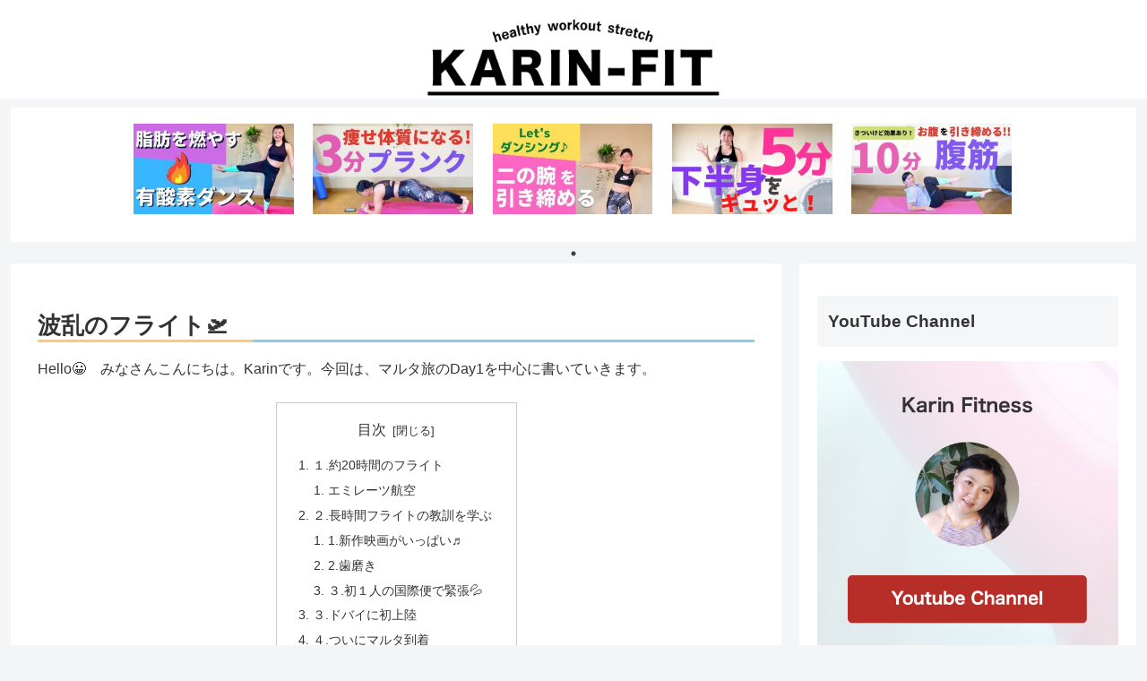

--- FILE ---
content_type: text/css
request_url: https://norokarin.com/wp-content/themes/cocoon-child-master/style.css?ver=6.8.3&fver=20200707124511
body_size: 1617
content:
@charset "UTF-8";

/*!
Theme Name: Cocoon Child
Template:   cocoon-master
Version:    1.1.1
*/

/************************************
** 子テーマ用のスタイルを書く
************************************/

.logo-image {padding-bottom:0;}

.home header .sns-share,.home footer .sns-share,.home footer .sns-follow,.home header .post-date,.home .post-update,.home .author-info{
    display: none;
}

/************************************
** トップページカスタマイズ
************************************/

.home .article h2 {margin-top:0!important;}

.home #main h1{
display:none;
}

.home #main .large-thumb{
    display: -webkit-box;
    display: -ms-flexbox;
    display: flex;
    -ms-flex-wrap: wrap;
    flex-wrap: wrap;
    margin: 0.8em 0;
}

.home #main .large-thumb a {
display:block;
width:32%!important;
padding: 10px;
}

.home #main .large-thumb a:hover{
    background:unset;
}
.home #main .widget-entry-cards .e-card {
    font-size: 18px;
    box-shadow: 0 0 4px rgba(0,0,0,.15);
    -webkit-transition: all 0.3s;
    transition: all 0.3s;
    height:100%;
}
.home #main .widget-entry-cards .e-card:hover {
    transform: translateY(-3px);
    box-shadow: 0px 3px 18px 3px rgba(0,0,0,.08);
}
.home #main .widget-entry-cards figure {
    float: none;
    width: 100%;
}
.home #main .widget-entry-cards figure img {
    width: 100%;
    display: block;
    object-fit: cover;
    height: 210px;
}
.home #main .widget-entry-cards .card-content {
    margin: 0 0 0.5em;
    padding:10px 15px;
    background:#fff;
}
.home #main .large-thumb .new-entry-card-title,.home #main .large-thumb .popular-entry-card-title {
    font-size: 0.9em;
    line-height: 1.5;
    font-weight: 600;
    color: #555;
    margin-top: 3px;
}

.home .article h2 {
background: #FFF;
padding:0!important;
text-align:center;
font-size:32px;
font-family: "Times New Roman", "YuMincho", "Hiragino Mincho ProN", "Yu Mincho", "MS PMincho", serif; 
}

.cat-label {display:none;}

/*トップページのタイトルを非表示*/
.home.page .entry-title{
   display: none;
}

/*トップページの投稿日を非表示*/
.home.page .post-date{
     display: none;
}

/*トップページの更新日を非表示*/
.home.page .post-update{
     display: none;
}


/**カルーセル記事タイトル文字非表示**/
.carousel-entry-card-title{
display: none;
}

.date-tags {display:none;}


/*(スマホ)480px以下*/
@media screen and (max-width: 480px){
    .home #main h1{
        margin: 1em 0 0;
        padding: 0;
        font-size:0.8em;
    }
    .home #main .widget-entry-cards .e-card {
        margin:0 5px;
    }
    .home #main .large-thumb a {
        width: 100%;
        padding: 0;
        margin:0 0 15px;
    }
    .home .mobile-2{
        justify-content:space-between;
    }
    .home .mobile-2 a{
        width:48% !important;
    }
    .home .mobile-2 figure img {
        object-fit: unset !important;
        height: auto !important;
    }
    .home #main .large-thumb .new-entry-card-title{
        line-height:1.3;
    }
}
/************************************
** ボタン
************************************/
.p-button {
    max-width: 300px;
    margin: 0 auto;
}
.p-button a {
    display: block;
    margin:25px 0;
    padding: 0.8em 1em;
    border-radius: 2em;
    color: #fff;
    font-size: 16px;
    font-weight: 700;
    text-decoration: none;
    background: #eba02f;
    box-shadow: 0 5px 20px rgba(235, 160, 47, .5);
    text-align: center;
    -webkit-transition: all 0.3s;
    transition: all 0.3s;
    opacity:1;
}
.p-button a:hover{
    box-shadow:none;
    transform: translateY(3px);
    opacity:1;
}

/************************************
** ページ上のアイキャッチ非表示
************************************/

.eye-catch-wrap {
	display:none;
}

/************************************
** 投稿見出し
************************************/

h1.entry-title {
  border-bottom: solid 3px skyblue;
  position: relative;
}

h1.entry-title:after {
  position: absolute;
  content: " ";
  display: block;
  border-bottom: solid 3px #ffc778;
  bottom: -3px;
  width: 30%;
}


/************************************
** レスポンシブデザイン用のメディアクエリ
************************************/
/*1023px以下*/
@media screen and (max-width: 1023px){
  /*必要ならばここにコードを書く*/
}

/*834px以下*/
@media screen and (max-width: 834px){
  /*必要ならばここにコードを書く*/
}

/*480px以下*/
@media screen and (max-width: 480px){
.home #main h1{
margin: 1em 0 0;
padding: 0;
font-size:0.8em;
}
.home #main .widget-entry-cards .e-card {
margin:0 5px;
}
.home #main .large-thumb a {
width: 100%!important;
padding: 0;
margin:0 0 15px;
}


.home #main .large-thumb .new-entry-card-title{
line-height:1.3;
}
.entry-content {
margin-top:0;
}
h1.entry-title {
margin-bottom:0!important;
padding-top:0;
}
}
